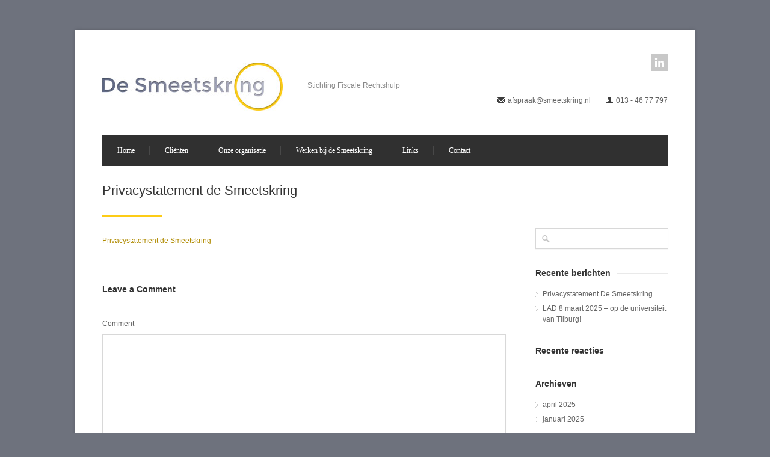

--- FILE ---
content_type: text/html; charset=UTF-8
request_url: https://www.smeetskring.nl/home/privacystatement-de-smeetskring-2/
body_size: 8464
content:
<!DOCTYPE html>
<!--[if IE 7 ]><html class="ie ie7" lang="nl-NL"><![endif]-->
<!--[if IE 8 ]><html class="ie ie8" lang="nl-NL"><![endif]-->
<!--[if (gte IE 9)|!(IE)]><!--><html lang="nl-NL"><!--<![endif]-->
<head>
<!-- Basic Page Needs
	================================================== -->

	<meta charset ="UTF-8" />
	<title>  Privacystatement de Smeetskring</title>

	<link rel="alternate" type="application/rss+xml" title="De Smeetskring RSS Feed" href="https://www.smeetskring.nl/feed/" />
	<link rel="profile" href="https://gmpg.org/xfn/11" />
	<link rel="pingback" href="https://www.smeetskring.nl/xmlrpc.php" />
	<link rel="shortcut icon" type="image/x-icon" href="https://www.smeetskring.nl/wp-content/uploads/2015/03/De-Smeetskring_favicon_Dolf_Robertus.png" />
<!-- Mobile Specific
================================================== -->
	<meta name="viewport" content="width=device-width, initial-scale=1, maximum-scale=1">

<!-- CSS
	================================================== -->
	<link rel="stylesheet" media="screen, print" href="https://www.smeetskring.nl/wp-content/themes/Centum/style.css" />
		<link rel="stylesheet" href="https://www.smeetskring.nl/wp-content/themes/Centum/css/lightboxed.css" type="text/css" media="screen" id="layout"/>
<!-- Java Script
	================================================== -->

	<meta name='robots' content='max-image-preview:large' />
	<style>img:is([sizes="auto" i], [sizes^="auto," i]) { contain-intrinsic-size: 3000px 1500px }</style>
	<link rel='dns-prefetch' href='//fonts.googleapis.com' />
<link rel="alternate" type="application/rss+xml" title="De Smeetskring &raquo; feed" href="https://www.smeetskring.nl/feed/" />
<link rel="alternate" type="application/rss+xml" title="De Smeetskring &raquo; reacties feed" href="https://www.smeetskring.nl/comments/feed/" />
<link rel="alternate" type="application/rss+xml" title="De Smeetskring &raquo; Privacystatement de Smeetskring reacties feed" href="https://www.smeetskring.nl/home/privacystatement-de-smeetskring-2/feed/" />
<script type="text/javascript">
/* <![CDATA[ */
window._wpemojiSettings = {"baseUrl":"https:\/\/s.w.org\/images\/core\/emoji\/16.0.1\/72x72\/","ext":".png","svgUrl":"https:\/\/s.w.org\/images\/core\/emoji\/16.0.1\/svg\/","svgExt":".svg","source":{"concatemoji":"https:\/\/www.smeetskring.nl\/wp-includes\/js\/wp-emoji-release.min.js?ver=0b5a365ac569775835d5ee1a2ded5fa9"}};
/*! This file is auto-generated */
!function(s,n){var o,i,e;function c(e){try{var t={supportTests:e,timestamp:(new Date).valueOf()};sessionStorage.setItem(o,JSON.stringify(t))}catch(e){}}function p(e,t,n){e.clearRect(0,0,e.canvas.width,e.canvas.height),e.fillText(t,0,0);var t=new Uint32Array(e.getImageData(0,0,e.canvas.width,e.canvas.height).data),a=(e.clearRect(0,0,e.canvas.width,e.canvas.height),e.fillText(n,0,0),new Uint32Array(e.getImageData(0,0,e.canvas.width,e.canvas.height).data));return t.every(function(e,t){return e===a[t]})}function u(e,t){e.clearRect(0,0,e.canvas.width,e.canvas.height),e.fillText(t,0,0);for(var n=e.getImageData(16,16,1,1),a=0;a<n.data.length;a++)if(0!==n.data[a])return!1;return!0}function f(e,t,n,a){switch(t){case"flag":return n(e,"\ud83c\udff3\ufe0f\u200d\u26a7\ufe0f","\ud83c\udff3\ufe0f\u200b\u26a7\ufe0f")?!1:!n(e,"\ud83c\udde8\ud83c\uddf6","\ud83c\udde8\u200b\ud83c\uddf6")&&!n(e,"\ud83c\udff4\udb40\udc67\udb40\udc62\udb40\udc65\udb40\udc6e\udb40\udc67\udb40\udc7f","\ud83c\udff4\u200b\udb40\udc67\u200b\udb40\udc62\u200b\udb40\udc65\u200b\udb40\udc6e\u200b\udb40\udc67\u200b\udb40\udc7f");case"emoji":return!a(e,"\ud83e\udedf")}return!1}function g(e,t,n,a){var r="undefined"!=typeof WorkerGlobalScope&&self instanceof WorkerGlobalScope?new OffscreenCanvas(300,150):s.createElement("canvas"),o=r.getContext("2d",{willReadFrequently:!0}),i=(o.textBaseline="top",o.font="600 32px Arial",{});return e.forEach(function(e){i[e]=t(o,e,n,a)}),i}function t(e){var t=s.createElement("script");t.src=e,t.defer=!0,s.head.appendChild(t)}"undefined"!=typeof Promise&&(o="wpEmojiSettingsSupports",i=["flag","emoji"],n.supports={everything:!0,everythingExceptFlag:!0},e=new Promise(function(e){s.addEventListener("DOMContentLoaded",e,{once:!0})}),new Promise(function(t){var n=function(){try{var e=JSON.parse(sessionStorage.getItem(o));if("object"==typeof e&&"number"==typeof e.timestamp&&(new Date).valueOf()<e.timestamp+604800&&"object"==typeof e.supportTests)return e.supportTests}catch(e){}return null}();if(!n){if("undefined"!=typeof Worker&&"undefined"!=typeof OffscreenCanvas&&"undefined"!=typeof URL&&URL.createObjectURL&&"undefined"!=typeof Blob)try{var e="postMessage("+g.toString()+"("+[JSON.stringify(i),f.toString(),p.toString(),u.toString()].join(",")+"));",a=new Blob([e],{type:"text/javascript"}),r=new Worker(URL.createObjectURL(a),{name:"wpTestEmojiSupports"});return void(r.onmessage=function(e){c(n=e.data),r.terminate(),t(n)})}catch(e){}c(n=g(i,f,p,u))}t(n)}).then(function(e){for(var t in e)n.supports[t]=e[t],n.supports.everything=n.supports.everything&&n.supports[t],"flag"!==t&&(n.supports.everythingExceptFlag=n.supports.everythingExceptFlag&&n.supports[t]);n.supports.everythingExceptFlag=n.supports.everythingExceptFlag&&!n.supports.flag,n.DOMReady=!1,n.readyCallback=function(){n.DOMReady=!0}}).then(function(){return e}).then(function(){var e;n.supports.everything||(n.readyCallback(),(e=n.source||{}).concatemoji?t(e.concatemoji):e.wpemoji&&e.twemoji&&(t(e.twemoji),t(e.wpemoji)))}))}((window,document),window._wpemojiSettings);
/* ]]> */
</script>
<style id='wp-emoji-styles-inline-css' type='text/css'>

	img.wp-smiley, img.emoji {
		display: inline !important;
		border: none !important;
		box-shadow: none !important;
		height: 1em !important;
		width: 1em !important;
		margin: 0 0.07em !important;
		vertical-align: -0.1em !important;
		background: none !important;
		padding: 0 !important;
	}
</style>
<link rel='stylesheet' id='wp-block-library-css' href='https://www.smeetskring.nl/wp-includes/css/dist/block-library/style.min.css?ver=0b5a365ac569775835d5ee1a2ded5fa9' type='text/css' media='all' />
<style id='classic-theme-styles-inline-css' type='text/css'>
/*! This file is auto-generated */
.wp-block-button__link{color:#fff;background-color:#32373c;border-radius:9999px;box-shadow:none;text-decoration:none;padding:calc(.667em + 2px) calc(1.333em + 2px);font-size:1.125em}.wp-block-file__button{background:#32373c;color:#fff;text-decoration:none}
</style>
<style id='global-styles-inline-css' type='text/css'>
:root{--wp--preset--aspect-ratio--square: 1;--wp--preset--aspect-ratio--4-3: 4/3;--wp--preset--aspect-ratio--3-4: 3/4;--wp--preset--aspect-ratio--3-2: 3/2;--wp--preset--aspect-ratio--2-3: 2/3;--wp--preset--aspect-ratio--16-9: 16/9;--wp--preset--aspect-ratio--9-16: 9/16;--wp--preset--color--black: #000000;--wp--preset--color--cyan-bluish-gray: #abb8c3;--wp--preset--color--white: #ffffff;--wp--preset--color--pale-pink: #f78da7;--wp--preset--color--vivid-red: #cf2e2e;--wp--preset--color--luminous-vivid-orange: #ff6900;--wp--preset--color--luminous-vivid-amber: #fcb900;--wp--preset--color--light-green-cyan: #7bdcb5;--wp--preset--color--vivid-green-cyan: #00d084;--wp--preset--color--pale-cyan-blue: #8ed1fc;--wp--preset--color--vivid-cyan-blue: #0693e3;--wp--preset--color--vivid-purple: #9b51e0;--wp--preset--gradient--vivid-cyan-blue-to-vivid-purple: linear-gradient(135deg,rgba(6,147,227,1) 0%,rgb(155,81,224) 100%);--wp--preset--gradient--light-green-cyan-to-vivid-green-cyan: linear-gradient(135deg,rgb(122,220,180) 0%,rgb(0,208,130) 100%);--wp--preset--gradient--luminous-vivid-amber-to-luminous-vivid-orange: linear-gradient(135deg,rgba(252,185,0,1) 0%,rgba(255,105,0,1) 100%);--wp--preset--gradient--luminous-vivid-orange-to-vivid-red: linear-gradient(135deg,rgba(255,105,0,1) 0%,rgb(207,46,46) 100%);--wp--preset--gradient--very-light-gray-to-cyan-bluish-gray: linear-gradient(135deg,rgb(238,238,238) 0%,rgb(169,184,195) 100%);--wp--preset--gradient--cool-to-warm-spectrum: linear-gradient(135deg,rgb(74,234,220) 0%,rgb(151,120,209) 20%,rgb(207,42,186) 40%,rgb(238,44,130) 60%,rgb(251,105,98) 80%,rgb(254,248,76) 100%);--wp--preset--gradient--blush-light-purple: linear-gradient(135deg,rgb(255,206,236) 0%,rgb(152,150,240) 100%);--wp--preset--gradient--blush-bordeaux: linear-gradient(135deg,rgb(254,205,165) 0%,rgb(254,45,45) 50%,rgb(107,0,62) 100%);--wp--preset--gradient--luminous-dusk: linear-gradient(135deg,rgb(255,203,112) 0%,rgb(199,81,192) 50%,rgb(65,88,208) 100%);--wp--preset--gradient--pale-ocean: linear-gradient(135deg,rgb(255,245,203) 0%,rgb(182,227,212) 50%,rgb(51,167,181) 100%);--wp--preset--gradient--electric-grass: linear-gradient(135deg,rgb(202,248,128) 0%,rgb(113,206,126) 100%);--wp--preset--gradient--midnight: linear-gradient(135deg,rgb(2,3,129) 0%,rgb(40,116,252) 100%);--wp--preset--font-size--small: 13px;--wp--preset--font-size--medium: 20px;--wp--preset--font-size--large: 36px;--wp--preset--font-size--x-large: 42px;--wp--preset--spacing--20: 0.44rem;--wp--preset--spacing--30: 0.67rem;--wp--preset--spacing--40: 1rem;--wp--preset--spacing--50: 1.5rem;--wp--preset--spacing--60: 2.25rem;--wp--preset--spacing--70: 3.38rem;--wp--preset--spacing--80: 5.06rem;--wp--preset--shadow--natural: 6px 6px 9px rgba(0, 0, 0, 0.2);--wp--preset--shadow--deep: 12px 12px 50px rgba(0, 0, 0, 0.4);--wp--preset--shadow--sharp: 6px 6px 0px rgba(0, 0, 0, 0.2);--wp--preset--shadow--outlined: 6px 6px 0px -3px rgba(255, 255, 255, 1), 6px 6px rgba(0, 0, 0, 1);--wp--preset--shadow--crisp: 6px 6px 0px rgba(0, 0, 0, 1);}:where(.is-layout-flex){gap: 0.5em;}:where(.is-layout-grid){gap: 0.5em;}body .is-layout-flex{display: flex;}.is-layout-flex{flex-wrap: wrap;align-items: center;}.is-layout-flex > :is(*, div){margin: 0;}body .is-layout-grid{display: grid;}.is-layout-grid > :is(*, div){margin: 0;}:where(.wp-block-columns.is-layout-flex){gap: 2em;}:where(.wp-block-columns.is-layout-grid){gap: 2em;}:where(.wp-block-post-template.is-layout-flex){gap: 1.25em;}:where(.wp-block-post-template.is-layout-grid){gap: 1.25em;}.has-black-color{color: var(--wp--preset--color--black) !important;}.has-cyan-bluish-gray-color{color: var(--wp--preset--color--cyan-bluish-gray) !important;}.has-white-color{color: var(--wp--preset--color--white) !important;}.has-pale-pink-color{color: var(--wp--preset--color--pale-pink) !important;}.has-vivid-red-color{color: var(--wp--preset--color--vivid-red) !important;}.has-luminous-vivid-orange-color{color: var(--wp--preset--color--luminous-vivid-orange) !important;}.has-luminous-vivid-amber-color{color: var(--wp--preset--color--luminous-vivid-amber) !important;}.has-light-green-cyan-color{color: var(--wp--preset--color--light-green-cyan) !important;}.has-vivid-green-cyan-color{color: var(--wp--preset--color--vivid-green-cyan) !important;}.has-pale-cyan-blue-color{color: var(--wp--preset--color--pale-cyan-blue) !important;}.has-vivid-cyan-blue-color{color: var(--wp--preset--color--vivid-cyan-blue) !important;}.has-vivid-purple-color{color: var(--wp--preset--color--vivid-purple) !important;}.has-black-background-color{background-color: var(--wp--preset--color--black) !important;}.has-cyan-bluish-gray-background-color{background-color: var(--wp--preset--color--cyan-bluish-gray) !important;}.has-white-background-color{background-color: var(--wp--preset--color--white) !important;}.has-pale-pink-background-color{background-color: var(--wp--preset--color--pale-pink) !important;}.has-vivid-red-background-color{background-color: var(--wp--preset--color--vivid-red) !important;}.has-luminous-vivid-orange-background-color{background-color: var(--wp--preset--color--luminous-vivid-orange) !important;}.has-luminous-vivid-amber-background-color{background-color: var(--wp--preset--color--luminous-vivid-amber) !important;}.has-light-green-cyan-background-color{background-color: var(--wp--preset--color--light-green-cyan) !important;}.has-vivid-green-cyan-background-color{background-color: var(--wp--preset--color--vivid-green-cyan) !important;}.has-pale-cyan-blue-background-color{background-color: var(--wp--preset--color--pale-cyan-blue) !important;}.has-vivid-cyan-blue-background-color{background-color: var(--wp--preset--color--vivid-cyan-blue) !important;}.has-vivid-purple-background-color{background-color: var(--wp--preset--color--vivid-purple) !important;}.has-black-border-color{border-color: var(--wp--preset--color--black) !important;}.has-cyan-bluish-gray-border-color{border-color: var(--wp--preset--color--cyan-bluish-gray) !important;}.has-white-border-color{border-color: var(--wp--preset--color--white) !important;}.has-pale-pink-border-color{border-color: var(--wp--preset--color--pale-pink) !important;}.has-vivid-red-border-color{border-color: var(--wp--preset--color--vivid-red) !important;}.has-luminous-vivid-orange-border-color{border-color: var(--wp--preset--color--luminous-vivid-orange) !important;}.has-luminous-vivid-amber-border-color{border-color: var(--wp--preset--color--luminous-vivid-amber) !important;}.has-light-green-cyan-border-color{border-color: var(--wp--preset--color--light-green-cyan) !important;}.has-vivid-green-cyan-border-color{border-color: var(--wp--preset--color--vivid-green-cyan) !important;}.has-pale-cyan-blue-border-color{border-color: var(--wp--preset--color--pale-cyan-blue) !important;}.has-vivid-cyan-blue-border-color{border-color: var(--wp--preset--color--vivid-cyan-blue) !important;}.has-vivid-purple-border-color{border-color: var(--wp--preset--color--vivid-purple) !important;}.has-vivid-cyan-blue-to-vivid-purple-gradient-background{background: var(--wp--preset--gradient--vivid-cyan-blue-to-vivid-purple) !important;}.has-light-green-cyan-to-vivid-green-cyan-gradient-background{background: var(--wp--preset--gradient--light-green-cyan-to-vivid-green-cyan) !important;}.has-luminous-vivid-amber-to-luminous-vivid-orange-gradient-background{background: var(--wp--preset--gradient--luminous-vivid-amber-to-luminous-vivid-orange) !important;}.has-luminous-vivid-orange-to-vivid-red-gradient-background{background: var(--wp--preset--gradient--luminous-vivid-orange-to-vivid-red) !important;}.has-very-light-gray-to-cyan-bluish-gray-gradient-background{background: var(--wp--preset--gradient--very-light-gray-to-cyan-bluish-gray) !important;}.has-cool-to-warm-spectrum-gradient-background{background: var(--wp--preset--gradient--cool-to-warm-spectrum) !important;}.has-blush-light-purple-gradient-background{background: var(--wp--preset--gradient--blush-light-purple) !important;}.has-blush-bordeaux-gradient-background{background: var(--wp--preset--gradient--blush-bordeaux) !important;}.has-luminous-dusk-gradient-background{background: var(--wp--preset--gradient--luminous-dusk) !important;}.has-pale-ocean-gradient-background{background: var(--wp--preset--gradient--pale-ocean) !important;}.has-electric-grass-gradient-background{background: var(--wp--preset--gradient--electric-grass) !important;}.has-midnight-gradient-background{background: var(--wp--preset--gradient--midnight) !important;}.has-small-font-size{font-size: var(--wp--preset--font-size--small) !important;}.has-medium-font-size{font-size: var(--wp--preset--font-size--medium) !important;}.has-large-font-size{font-size: var(--wp--preset--font-size--large) !important;}.has-x-large-font-size{font-size: var(--wp--preset--font-size--x-large) !important;}
:where(.wp-block-post-template.is-layout-flex){gap: 1.25em;}:where(.wp-block-post-template.is-layout-grid){gap: 1.25em;}
:where(.wp-block-columns.is-layout-flex){gap: 2em;}:where(.wp-block-columns.is-layout-grid){gap: 2em;}
:root :where(.wp-block-pullquote){font-size: 1.5em;line-height: 1.6;}
</style>
<link rel='stylesheet' id='contact-form-7-css' href='https://www.smeetskring.nl/wp-content/plugins/contact-form-7/includes/css/styles.css?ver=6.1.4' type='text/css' media='all' />
<link rel='stylesheet' id='pp-woocommerce-css' href='https://www.smeetskring.nl/wp-content/themes/Centum/css/woocommerce.css?ver=0b5a365ac569775835d5ee1a2ded5fa9' type='text/css' media='all' />
<link rel='stylesheet' id='centum-gfont-css' href='https://fonts.googleapis.com/css?family=Open+Sans:regular,400,300,600,700,&#038;subset=latin' type='text/css' media='all' />
<script type="text/javascript" src="https://www.smeetskring.nl/wp-includes/js/jquery/jquery.min.js?ver=3.7.1" id="jquery-core-js"></script>
<script type="text/javascript" src="https://www.smeetskring.nl/wp-includes/js/jquery/jquery-migrate.min.js?ver=3.4.1" id="jquery-migrate-js"></script>
<link rel="https://api.w.org/" href="https://www.smeetskring.nl/wp-json/" /><link rel="alternate" title="JSON" type="application/json" href="https://www.smeetskring.nl/wp-json/wp/v2/media/537" /><link rel="EditURI" type="application/rsd+xml" title="RSD" href="https://www.smeetskring.nl/xmlrpc.php?rsd" />
<link rel="alternate" title="oEmbed (JSON)" type="application/json+oembed" href="https://www.smeetskring.nl/wp-json/oembed/1.0/embed?url=https%3A%2F%2Fwww.smeetskring.nl%2Fhome%2Fprivacystatement-de-smeetskring-2%2F" />
<link rel="alternate" title="oEmbed (XML)" type="text/xml+oembed" href="https://www.smeetskring.nl/wp-json/oembed/1.0/embed?url=https%3A%2F%2Fwww.smeetskring.nl%2Fhome%2Fprivacystatement-de-smeetskring-2%2F&#038;format=xml" />
 <style type="text/css">

  body { color:#5e5e5e;font-family:helvetica;font-size:12px;font-style:normal; }
  h1, h2, h3, h4, h5, h6  {  }
  h2.logo a,
  h1.logo a { color:#5e5e5e;font-family:helvetica; }
  #navigation ul li a {  color:#ffffff;font-family:verdana;font-size:12px;  }
  #logo {
    margin-top:14px;    margin-bottom:40px;  }

  #tagline {
    margin-top:26px;  }

  #header {
    min-height: 100px;
  }


       #backtotop a:hover,.feature-circle.blue,.prev:hover, .next:hover,.mr-rotato-prev:hover, .mr-rotato-next:hover,.flex-direction-nav a:hover,
      .post .flex-direction-nav a:hover, .project .flex-direction-nav a:hover { background-color: ; }

          h1, h2, h3, h4, h5, h6 {
        color:        }
         a:hover, a:focus { color: ; }

          a, a:visited { color:  ; }

          #navigation ul li a:hover,
      #navigation ul li:hover > a,
      #bolded-line,
      .button.gray:hover,
      .button.light:hover,
      .price_slider_wrapper .ui-slider-horizontal .ui-slider-range,
      .button.color,
      .checkout-button,
      .onsale,
      input[type="submit"] {
        background: #fdcc16;
      }
      .blog-sidebar .widget #twitter-blog li a,
      a, a:hover,
      .testimonials-author,
      .shop-item span.price,
      a.post-entry {
        color: #fdcc16      }

      #navigation > div > ul > li.current-menu-item > a,
      .pricing-table .color-3 h3, .color-3 .sign-up,
      .flex-direction-nav .flex-prev:hover,
      .flex-direction-nav .flex-next:hover,
      .slider .tp-leftarrow:hover,
      .slider .tp-rightarrow:hover,
      #scroll-top-top a,
      .quantity .plus:hover,#content .quantity .plus:hover,.quantity .minus:hover,#content .quantity .minus:hover,
      .post-icon {
        background-color:#fdcc16;
      }

      .mr-rotato-prev:hover,
      .mr-rotato-next:hover,
      li.current,
      .tagcloud a:hover {
        background-color: #fdcc16;
        border-color: #fdcc16;
      }

      #filters a:hover,
      .selected,
      .wp-pagenavi .current,
      .pagination .current,
      #portfolio-navi a:hover {
        background-color: #fdcc16 !important;
        border: 1px solid #fdcc16 !important;
      }
      .pricing-table .color-3 h4 {
        background-color:#fdcc16;
        opacity:0.8
      }

              .image-overlay-link, .image-overlay-zoom {
        background-color: rgba(253,204,22,0.7);
       }

 


 
      .wpcf7 input.wpcf7-text { width: 80%; }
.wpcf7 textarea.wpcf7-textarea { width: 80%; } 

a:link {
    color: #b08b00;
}
a:hover {
    color: #fdcc16;
}
      </style>
      <style type="text/css">.recentcomments a{display:inline !important;padding:0 !important;margin:0 !important;}</style><style type="text/css" id="custom-background-css">
body.custom-background { background-color: #6e727d; }
</style>
	

</head>
  <body data-rsssl=1 class="attachment wp-singular attachment-template-default attachmentid-537 attachment-pdf custom-background wp-theme-Centum sb boxed light">
<!-- Wrapper Start -->
<div id="wrapper">


<!-- Header
================================================== -->

<!-- 960 Container -->
<div class="container ie-dropdown-fix">

<!-- Header -->
	<div id="header">
				<!-- Logo -->
		<div class="ten  columns">
			<div id="logo">
														<a href="https://www.smeetskring.nl/" title="De Smeetskring" rel="home">
						<img src="https://www.smeetskring.nl/wp-content/uploads/2015/03/De-Smeetskring_logo_Dolf_Robertus.jpg" alt="De Smeetskring"/>
					</a>
					
								<div id="tagline">Stichting Fiscale Rechtshulp</div>				<div class="clear"></div>
			</div>
		</div>
				<!-- Social / Contact -->
		<div class="six  columns">

			<ul class="social-icons"><li class="linkedin"><a target="_blank" title="Linkedin" href="https://www.linkedin.com/company/2955505?trk=tyah&trkInfo=idx%3A2-1-6%2CtarId%3A1425727391493%2Ctas%3Ade+smee">linkedin</a></li></ul>

			<div class="clear"></div>
						<!-- Contact Details -->
			<div id="contact-details">
				<ul>
					<li><i class="mini-ico-envelope"></i><a href="mailto:afspraak@smeetskring.nl">afspraak@smeetskring.nl</a></li>					<li><i class="mini-ico-user"></i>013 - 46 77 797</li>				</ul>
			</div>
								</div>
		
	</div>
	<!-- Header / End -->

<!-- Navigation -->
	<div class="sixteen columns">

		<div id="navigation">
			<div id="mainmenu-cont" class="menu-menu-1-container"><ul id="menu-menu-1" class="dropmenu main-menu"><li id="menu-item-608" class="menu-item menu-item-type-custom menu-item-object-custom menu-item-home menu-item-608"><a href="https://www.smeetskring.nl/">Home</a></li><li id="menu-item-126" class="menu-item menu-item-type-custom menu-item-object-custom menu-item-home menu-item-has-children menu-item-126"><a href="https://www.smeetskring.nl/">Cliënten</a><ul class="sub-menu">	<li id="menu-item-122" class="menu-item menu-item-type-post_type menu-item-object-page menu-item-122"><a href="https://www.smeetskring.nl/informatie-voor-clienten/">Informatie voor cliënten</a></li>	<li id="menu-item-124" class="menu-item menu-item-type-post_type menu-item-object-page menu-item-124"><a href="https://www.smeetskring.nl/uw-aanslag/">Veelgestelde vragen</a></li></ul></li><li id="menu-item-184" class="menu-item menu-item-type-custom menu-item-object-custom menu-item-has-children menu-item-184"><a href="#">Onze organisatie</a><ul class="sub-menu">	<li id="menu-item-134" class="menu-item menu-item-type-post_type menu-item-object-page menu-item-134"><a href="https://www.smeetskring.nl/bestuur/">Bestuur 2024-2025</a></li>	<li id="menu-item-136" class="menu-item menu-item-type-post_type menu-item-object-page menu-item-136"><a href="https://www.smeetskring.nl/anbi/">ANBI</a></li>	<li id="menu-item-135" class="menu-item menu-item-type-post_type menu-item-object-page menu-item-135"><a href="https://www.smeetskring.nl/landelijkeaangiftedag/">Landelijke Aangifte Dag (LAD)</a></li>	<li id="menu-item-255" class="menu-item menu-item-type-post_type menu-item-object-page menu-item-255"><a href="https://www.smeetskring.nl/jaarverslagen-2/">Jaarverslagen</a></li>	<li id="menu-item-747" class="menu-item menu-item-type-post_type menu-item-object-page menu-item-747"><a href="https://www.smeetskring.nl/privacystatement_de_smeetskring/">Privacystatement De Smeetskring</a></li></ul></li><li id="menu-item-143" class="menu-item menu-item-type-custom menu-item-object-custom menu-item-has-children menu-item-143"><a href="#">Werken bij de Smeetskring</a><ul class="sub-menu">	<li id="menu-item-142" class="menu-item menu-item-type-post_type menu-item-object-page menu-item-142"><a href="https://www.smeetskring.nl/?page_id=140">Aanmelden</a></li></ul></li><li id="menu-item-149" class="menu-item menu-item-type-post_type menu-item-object-page menu-item-149"><a href="https://www.smeetskring.nl/links/">Links</a></li><li id="menu-item-148" class="menu-item menu-item-type-post_type menu-item-object-page menu-item-148"><a href="https://www.smeetskring.nl/contact/">Contact</a></li></ul></div>			<select class="selectnav"><option value="/">Select Page</option><option value="https://www.smeetskring.nl/" class="menu-item menu-item-type-custom menu-item-object-custom menu-item-home menu-item-608">Home</option><option value="https://www.smeetskring.nl/" class="menu-item menu-item-type-custom menu-item-object-custom menu-item-home menu-item-has-children menu-item-126">Cliënten</option><option value="https://www.smeetskring.nl/informatie-voor-clienten/" class="menu-item menu-item-type-post_type menu-item-object-page menu-item-122">&#151; Informatie voor cliënten</option><option value="https://www.smeetskring.nl/uw-aanslag/" class="menu-item menu-item-type-post_type menu-item-object-page menu-item-124">&#151; Veelgestelde vragen</option><option value="#" class="menu-item menu-item-type-custom menu-item-object-custom menu-item-has-children menu-item-184">Onze organisatie</option><option value="https://www.smeetskring.nl/bestuur/" class="menu-item menu-item-type-post_type menu-item-object-page menu-item-134">&#151; Bestuur 2024-2025</option><option value="https://www.smeetskring.nl/anbi/" class="menu-item menu-item-type-post_type menu-item-object-page menu-item-136">&#151; ANBI</option><option value="https://www.smeetskring.nl/landelijkeaangiftedag/" class="menu-item menu-item-type-post_type menu-item-object-page menu-item-135">&#151; Landelijke Aangifte Dag (LAD)</option><option value="https://www.smeetskring.nl/jaarverslagen-2/" class="menu-item menu-item-type-post_type menu-item-object-page menu-item-255">&#151; Jaarverslagen</option><option value="https://www.smeetskring.nl/privacystatement_de_smeetskring/" class="menu-item menu-item-type-post_type menu-item-object-page menu-item-747">&#151; Privacystatement De Smeetskring</option><option value="#" class="menu-item menu-item-type-custom menu-item-object-custom menu-item-has-children menu-item-143">Werken bij de Smeetskring</option><option value="https://www.smeetskring.nl/?page_id=140" class="menu-item menu-item-type-post_type menu-item-object-page menu-item-142">&#151; Aanmelden</option><option value="https://www.smeetskring.nl/links/" class="menu-item menu-item-type-post_type menu-item-object-page menu-item-149">Links</option><option value="https://www.smeetskring.nl/contact/" class="menu-item menu-item-type-post_type menu-item-object-page menu-item-148">Contact</option></select>
			<!-- Search Form -->
				</div>
		<div class="clear"></div>

	</div>
	<!-- Navigation / End -->
</div>
<!-- 960 Container / End -->
<!--  Page Title -->

	<!-- 960 Container Start -->
	<div class="container">
		<div class="sixteen columns">
			<div id="page-title">
								<h1 >
					Privacystatement de Smeetskring									</h1>

								<div id="bolded-line"></div>
			</div>
		</div>
	</div>
	<!-- 960 Container End -->

<!-- Page Title End -->

<!-- 960 Container -->
<div class="container">
	<!-- Blog Posts
	================================================== -->
	<div class="twelve columns tooltips ">

				<!-- Post -->
		<div class="post post-537 attachment type-attachment status-inherit hentry" id="post-537" >
			<p class="attachment"><a href='https://www.smeetskring.nl/wp-content/uploads/2015/03/Privacystatement-de-Smeetskring.pdf'>Privacystatement de Smeetskring</a></p>
		</div>
		<!-- Post -->
		<div class="comments-sec">
    
        
</div>


<!-- Add Comment -->
<div class="comments-sec">
    	<div id="respond" class="comment-respond">
		<h3 id="reply-title" class="comment-reply-title">Leave a Comment <small><a rel="nofollow" id="cancel-comment-reply-link" href="/home/privacystatement-de-smeetskring-2/#respond" style="display:none;">Cancel reply</a></small></h3><form action="https://www.smeetskring.nl/wp-comments-post.php" method="post" id="commentform" class="comment-form"><fieldset><div><label for="comment">Comment</label><textarea id="comment" name="comment" cols="45" rows="8" aria-required="true"></textarea></div></fieldset><div><label for="author">Name<span class="required">*</span></label> <input id="author" name="author"  type="text" value="" size="30" aria-required='true' /></div>
<div><label for="url">Email<span class="required">*</span></label> <input id="email" name="email" type="email" value="" size="30" aria-required='true' /></div>
<div><label for="email">Url<span class="required">*</span></label> <input id="url" name="url" type="text"   value="" size="30" aria-required='true' /></div>
<p class="form-submit"><input name="submit" type="submit" id="submit" class="submit" value="Comment" /> <input type='hidden' name='comment_post_ID' value='537' id='comment_post_ID' />
<input type='hidden' name='comment_parent' id='comment_parent' value='0' />
</p></form>	</div><!-- #respond -->
	</div>	</div> <!-- eof eleven column -->

<div class="four columns">
	<div class="blog-sidebar">
		
		<div id="search-2" class="widget  widget_search"><div class="search">
	<form method="get" id="searchform" action="https://www.smeetskring.nl/">
		<input name="s" id="s" placeholder=""  type="text" class="text"/>
	</form>
</div></div>
		<div id="recent-posts-2" class="widget  widget_recent_entries">
		<div class="headline no-margin"><h4>Recente berichten</h4></div>
		<ul>
											<li>
					<a href="https://www.smeetskring.nl/privacystatement-de-smeetskring-2/">Privacystatement De Smeetskring</a>
									</li>
											<li>
					<a href="https://www.smeetskring.nl/lad-8-maart-2025-op-de-universiteit-van-tilburg/">LAD 8 maart 2025 &#8211; op de universiteit van Tilburg!</a>
									</li>
					</ul>

		</div><div id="recent-comments-2" class="widget  widget_recent_comments"><div class="headline no-margin"><h4>Recente reacties</h4></div><ul id="recentcomments"></ul></div><div id="archives-2" class="widget  widget_archive"><div class="headline no-margin"><h4>Archieven</h4></div>
			<ul>
					<li><a href='https://www.smeetskring.nl/2025/04/'>april 2025</a></li>
	<li><a href='https://www.smeetskring.nl/2025/01/'>januari 2025</a></li>
			</ul>

			</div><div id="categories-2" class="widget  widget_categories"><div class="headline no-margin"><h4>Categorieën</h4></div>
			<ul>
					<li class="cat-item cat-item-1"><a href="https://www.smeetskring.nl/category/uncategorized/">Uncategorized</a>
</li>
			</ul>

			</div><div id="meta-2" class="widget  widget_meta"><div class="headline no-margin"><h4>Meta</h4></div>
		<ul>
						<li><a href="https://www.smeetskring.nl/wp-login.php">Login</a></li>
			<li><a href="https://www.smeetskring.nl/feed/">Berichten feed</a></li>
			<li><a href="https://www.smeetskring.nl/comments/feed/">Reacties feed</a></li>

			<li><a href="https://wordpress.org/">WordPress.org</a></li>
		</ul>

		</div>		</div>
	</div>

</div>
</div>
<!-- Wrapper / End -->


<!-- Footer Start -->
<div id="footer">

	<!-- 960 Container -->
	<div class="container">

		<div class="four columns">
			 		</div>

		<div class="four columns">
					</div>


		<div class="four columns">
					</div>

		<div class="four columns">
					</div>

		<div class="sixteen columns">
			<div id="footer-bottom">
				© Copyright 2016 S.F.R.  De Smeetskring				<div id="scroll-top-top"><a href="#"></a></div>
			</div>
		</div>

	</div>
	<!-- 960 Container End -->

</div>
<!-- Footer End -->


<script type="speculationrules">
{"prefetch":[{"source":"document","where":{"and":[{"href_matches":"\/*"},{"not":{"href_matches":["\/wp-*.php","\/wp-admin\/*","\/wp-content\/uploads\/*","\/wp-content\/*","\/wp-content\/plugins\/*","\/wp-content\/themes\/Centum\/*","\/*\\?(.+)"]}},{"not":{"selector_matches":"a[rel~=\"nofollow\"]"}},{"not":{"selector_matches":".no-prefetch, .no-prefetch a"}}]},"eagerness":"conservative"}]}
</script>
<script type="text/javascript" src="https://www.smeetskring.nl/wp-includes/js/comment-reply.min.js?ver=0b5a365ac569775835d5ee1a2ded5fa9" id="comment-reply-js" async="async" data-wp-strategy="async"></script>
<script type="text/javascript" src="https://www.smeetskring.nl/wp-includes/js/dist/hooks.min.js?ver=4d63a3d491d11ffd8ac6" id="wp-hooks-js"></script>
<script type="text/javascript" src="https://www.smeetskring.nl/wp-includes/js/dist/i18n.min.js?ver=5e580eb46a90c2b997e6" id="wp-i18n-js"></script>
<script type="text/javascript" id="wp-i18n-js-after">
/* <![CDATA[ */
wp.i18n.setLocaleData( { 'text direction\u0004ltr': [ 'ltr' ] } );
/* ]]> */
</script>
<script type="text/javascript" src="https://www.smeetskring.nl/wp-content/plugins/contact-form-7/includes/swv/js/index.js?ver=6.1.4" id="swv-js"></script>
<script type="text/javascript" id="contact-form-7-js-translations">
/* <![CDATA[ */
( function( domain, translations ) {
	var localeData = translations.locale_data[ domain ] || translations.locale_data.messages;
	localeData[""].domain = domain;
	wp.i18n.setLocaleData( localeData, domain );
} )( "contact-form-7", {"translation-revision-date":"2025-11-30 09:13:36+0000","generator":"GlotPress\/4.0.3","domain":"messages","locale_data":{"messages":{"":{"domain":"messages","plural-forms":"nplurals=2; plural=n != 1;","lang":"nl"},"This contact form is placed in the wrong place.":["Dit contactformulier staat op de verkeerde plek."],"Error:":["Fout:"]}},"comment":{"reference":"includes\/js\/index.js"}} );
/* ]]> */
</script>
<script type="text/javascript" id="contact-form-7-js-before">
/* <![CDATA[ */
var wpcf7 = {
    "api": {
        "root": "https:\/\/www.smeetskring.nl\/wp-json\/",
        "namespace": "contact-form-7\/v1"
    }
};
/* ]]> */
</script>
<script type="text/javascript" src="https://www.smeetskring.nl/wp-content/plugins/contact-form-7/includes/js/index.js?ver=6.1.4" id="contact-form-7-js"></script>
<script type="text/javascript" src="https://www.smeetskring.nl/wp-content/themes/Centum/js/jquery.flexslider-min.js?ver=0b5a365ac569775835d5ee1a2ded5fa9" id="flexslider-js"></script>
<script type="text/javascript" src="https://www.smeetskring.nl/wp-content/themes/Centum/js/twitter.js?ver=0b5a365ac569775835d5ee1a2ded5fa9" id="twitter-js"></script>
<script type="text/javascript" src="https://www.smeetskring.nl/wp-content/themes/Centum/js/tooltip.js?ver=0b5a365ac569775835d5ee1a2ded5fa9" id="tooltip-js"></script>
<script type="text/javascript" src="https://www.smeetskring.nl/wp-content/themes/Centum/js/effects.js?ver=0b5a365ac569775835d5ee1a2ded5fa9" id="effects-js"></script>
<script type="text/javascript" src="https://www.smeetskring.nl/wp-content/themes/Centum/js/fancybox.js?ver=0b5a365ac569775835d5ee1a2ded5fa9" id="fancybox-js"></script>
<script type="text/javascript" src="https://www.smeetskring.nl/wp-content/themes/Centum/js/carousel.js?ver=0b5a365ac569775835d5ee1a2ded5fa9" id="carousel-js"></script>
<script type="text/javascript" src="https://www.smeetskring.nl/wp-content/themes/Centum/js/jquery.isotope.min.js?ver=0b5a365ac569775835d5ee1a2ded5fa9" id="isotope-js"></script>
<script type="text/javascript" src="https://www.smeetskring.nl/wp-content/themes/Centum/js/custom.js?ver=0b5a365ac569775835d5ee1a2ded5fa9" id="custom-js"></script>

</body>
</html>

--- FILE ---
content_type: text/css
request_url: https://www.smeetskring.nl/wp-content/themes/Centum/css/woocommerce.css?ver=0b5a365ac569775835d5ee1a2ded5fa9
body_size: 6885
content:
.clear {
    clear:both
}
.nobr {
    white-space:nowrap
}
.product-category .shop-item .item-description h5 {
    border-bottom: 1px solid #e9e9e9;
    padding: 12px 0 8px 0
}
.product-category mark {
    background: #fff;
    float: right;
    font-weight: normal;
}
.woocommerce_message,.woocommerce_error,.woocommerce_info {
    padding:.55em 1em .55em 3em;
    margin:0 0 2em;
    position:relative;
    -webkit-border-radius:2px;
    -moz-border-radius:2px;
    border-radius:2px;
    background:#f7f6f7;
    background:-webkit-gradient(linear,left top,left bottom,from(#f7f6f7),to(#f0eef0));
    background:-webkit-linear-gradient(#f7f6f7,#f0eef0);
    background:-moz-linear-gradient(center top,#f7f6f7 0,#f0eef0 100%);
    background:-moz-gradient(center top,#f7f6f7 0,#f0eef0 100%);
    color:#5e5e5e;
    box-shadow:0 1px 2px 0 rgba(0,0,0,0.25);
    -webkit-box-shadow:0 1px 2px 0 rgba(0,0,0,0.25);
    -moz-box-shadow:0 1px 2px 0 rgba(0,0,0,0.25);
    text-shadow:0 0px 0 #fff;
    list-style:none outside;
    width:auto
}
.woocommerce_message:after,.woocommerce_error:after,.woocommerce_info:after {
    content:"";
    display:block;
    clear:both
}
.woocommerce_message:before,.woocommerce_error:before,.woocommerce_info:before {
    content:"";
    height:16px;
    width:16px;
    display:block;
    position:absolute;
    top:.8em;
    left:1em;
    background-color:white;
    -webkit-border-radius:1em;
    -moz-border-radius:1em;
    border-radius:1em
}
.woocommerce_message .button,.woocommerce_error .button,.woocommerce_info .button {
    float:right
}
.woocommerce_message li,.woocommerce_error li,.woocommerce_info li {
    list-style:none outside
}
.woocommerce_message:before {
    background:url(data:image/png;
        base64,iVBORw0KGgoAAAANSUhEUgAAAAcAAAAGCAYAAAAPDoR2AAAAN0lEQVQIHXWMQQ4AMAjCxv7/ZxZIanbYPIhSUbbXo2Jqf0BsA4mjgU1ioAVpSSrDVbPzFgPt7QH7qwoJ3MDCYgAAAABJRU5ErkJggg==) center no-repeat #8fae1b
}
.woocommerce_info:before {
    background:url(data:image/png;
        base64,iVBORw0KGgoAAAANSUhEUgAAAAIAAAAFCAYAAABvsz2cAAAAG0lEQVQIHWP8DwQMQMACxIwwBliECcQDATgDAMHrBQqJ6tMZAAAAAElFTkSuQmCC) center no-repeat #18919c
}
.woocommerce_error:before {
    background:url(data:image/png;
        base64,iVBORw0KGgoAAAANSUhEUgAAAAIAAAAFCAYAAABvsz2cAAAAHUlEQVQIHWP8DwQMQMAEIkAAzmABchhBIiAGWA0Ar6MFCigWCYMAAAAASUVORK5CYII=) center no-repeat #b81c23
}
p.demo_store {
    position:fixed;
    top:0;
    left:0;
    right:0;
    margin:0;
    width:100%;
    font-size:1em;
    padding:.5em 0;
    text-align:center;
    background:#ad74a2;
    background:-webkit-gradient(linear,left top,left bottom,from(#ad74a2),to(#96588a));
    background:-webkit-linear-gradient(#ad74a2,#96588a);
    background:-moz-linear-gradient(center top,#ad74a2 0,#96588a 100%);
    background:-moz-gradient(center top,#ad74a2 0,#96588a 100%);
    border:1px solid #96588a;
    color:#fff;
    z-index:999999;
    box-shadow:inset 0 0 0 3px rgba(255,255,255,0.2);
    -webkit-box-shadow:inset 0 0 0 3px rgba(255,255,255,0.2);
    -moz-box-shadow:inset 0 0 0 3px rgba(255,255,255,0.2)
}
small.note {
    display:block;
    color:#777;
    font-size:11px;
    line-height:21px;
    margin-top:10px
}
#breadcrumb {
    margin:0 0 1em;
    padding:0;
    font-size:.92em;
    color:#777
}
#breadcrumb:after {
    content:"";
    display:block;
    clear:both
}
#breadcrumb a {
    color:#777
}
.col2-set {
    width:100%
}
.col2-set:after {
    content:"";
    display:block;
    clear:both
}
.col2-set .col-1 {
    float:left;
    width:48%
}
.col2-set .col-2 {
    float:right;
    width:48%
}
div.product,#content div.product {
    margin-bottom:0;
    position:relative
}
div.product .product_title,#content div.product .product_title {
    clear:none;
    margin-top:0;
    padding:0
}


div.product p.stock,#content div.product p.stock {
    font-size:.92em
}

div.product .out-of-stock,#content div.product .out-of-stock {
    color:red
}
div.product div.images {
  margin: 0 0 20px 0;
  position: relative;
}
div.product div.images img,#content div.product div.images img {
    display:block;
    width:100%;
    height:auto;
    border: 1px solid #e0e0e0;
    -webkit-box-shadow:  0px 2px 0px 0px rgba(0, 0, 0, 0.03);
    box-shadow:  0px 2px 0px 0px rgba(0, 0, 0, 0.03);
    -webkit-transition:all ease-in-out .2s;
    -moz-transition:all ease-in-out .2s;
    -o-transition:all ease-in-out .2s;
    transition:all ease-in-out .2s
}
div.product div.images div.thumbnails,#content div.product div.images div.thumbnails {
    padding-top:1em
}
div.product div.images div.thumbnails:after,#content div.product div.images div.thumbnails:after {
    content:"";
    display:block;
    clear:both
}
div.product div.images div.thumbnails a,#content div.product div.images div.thumbnails a {
    float:left;
    width:30.75%;
    margin-right:3.8%;
    margin-bottom: 3.8%
}
div.product div.images div.thumbnails a.last,#content div.product div.images div.thumbnails a.last {
    margin-right:0
}
div.product div.images div.thumbnails a.first,#content div.product div.images div.thumbnails a.first {
    clear:both
}

#content div.product div.images .thumbnails.jcarousel img{
    width: 80px;
    height: 80px;
}
#content div.product div.images div.thumbnails.jcarousel a {
 width: 80px;
 height: 80px;
 margin-right: 6px;
 clear: none;
}

div.product div.summary,#content div.product div.summary {
    float:right;
    width:48%;
    margin-bottom:2em
}
div.product div.social,#content div.product div.social {
    text-align:right;
    margin:0 0 1em
}
div.product div.social span,#content div.product div.social span {
    margin:0 0 0 2px
}
div.product div.social span span,#content div.product div.social span span {
    margin:0
}
div.product div.social span .stButton .chicklets,#content div.product div.social span .stButton .chicklets {
    padding-left:16px;
    width:0
}
div.product div.social iframe,#content div.product div.social iframe {
    float:left;
    margin-top:3px
}
div.product .woocommerce_tabs,#content div.product .woocommerce_tabs {
    clear:both
}
div.product .woocommerce_tabs ul.tabs,#content div.product .woocommerce_tabs ul.tabs {
    list-style:none;
    padding:0 0 0 1em;
    margin:0 0 1.618em;
    overflow:hidden;
    position:relative
}
div.product .woocommerce_tabs ul.tabs li,#content div.product .woocommerce_tabs ul.tabs li {
    border:1px solid #e0dadf;
    background:#f7f6f7;
    background:-webkit-gradient(linear,left top,left bottom,from(#f7f6f7),to(#e0dadf));
    background:-webkit-linear-gradient(#f7f6f7,#e0dadf);
    background:-moz-linear-gradient(center top,#f7f6f7 0,#e0dadf 100%);
    background:-moz-gradient(center top,#f7f6f7 0,#e0dadf 100%);
    display:inline-block;
    position:relative;
    z-index:0;
    -webkit-border-top-left-radius:4px;
    -webkit-border-top-right-radius:4px;
    -moz-border-radius-topleft:4px;
    -moz-border-radius-topright:4px;
    border-top-left-radius:4px;
    border-top-right-radius:4px;
    box-shadow:0 3px 3px rgba(0,0,0,0.2),inset 0 1px 0 rgba(255,255,255,0.6);
    margin:0 -5px;
    padding:0 1em
}
div.product .woocommerce_tabs ul.tabs li a,#content div.product .woocommerce_tabs ul.tabs li a {
    display:inline-block;
    padding:.5em 0;
    font-weight:bold;
    color:#5e5e5e;
    text-shadow:0 1px 0 rgba(255,255,255,0.8);
    text-decoration:none
}
div.product .woocommerce_tabs ul.tabs li a:hover,#content div.product .woocommerce_tabs ul.tabs li a:hover {
    text-decoration:none;
    color:#777
}
div.product .woocommerce_tabs ul.tabs li.active,#content div.product .woocommerce_tabs ul.tabs li.active {
    background:#fff;
    z-index:2;
    border-bottom-color:#fff
}
div.product .woocommerce_tabs ul.tabs li.active a,#content div.product .woocommerce_tabs ul.tabs li.active a {
    color:inherit;
    text-shadow:inherit
}
div.product .woocommerce_tabs ul.tabs li.active:before,#content div.product .woocommerce_tabs ul.tabs li.active:before {
    box-shadow:2px 2px 0 #fff
}
div.product .woocommerce_tabs ul.tabs li.active:after,#content div.product .woocommerce_tabs ul.tabs li.active:after {
    box-shadow:-2px 2px 0 #fff
}
div.product .woocommerce_tabs ul.tabs li:before,#content div.product .woocommerce_tabs ul.tabs li:before,div.product .woocommerce_tabs ul.tabs li:after,#content div.product .woocommerce_tabs ul.tabs li:after {
    border:1px solid #e0dadf;
    position:absolute;
    bottom:-1px;
    width:5px;
    height:5px;
    content:" "
}
div.product .woocommerce_tabs ul.tabs li:before,#content div.product .woocommerce_tabs ul.tabs li:before {
    left:-6px;
    -webkit-border-bottom-right-radius:4px;
    -mox-border-bottom-right-radius:4px;
    border-bottom-right-radius:4px;
    border-width:0 1px 1px 0;
    box-shadow:2px 2px 0 #e0dadf
}
div.product .woocommerce_tabs ul.tabs li:after,#content div.product .woocommerce_tabs ul.tabs li:after {
    right:-6px;
    -webkit-border-bottom-left-radius:4px;
    -mox-border-bottom-left-radius:4px;
    border-bottom-left-radius:4px;
    border-width:0 0 1px 1px;
    box-shadow:-2px 2px 0 #e0dadf
}
div.product .woocommerce_tabs ul.tabs:before,#content div.product .woocommerce_tabs ul.tabs:before {
    position:absolute;
    content:" ";
    width:100%;
    bottom:0;
    left:0;
    border-bottom:1px solid #e0dadf;
    z-index:1
}
div.product .woocommerce_tabs .panel,#content div.product .woocommerce_tabs .panel {
    margin:0 0 2em;
    padding:0
}
div.product p.cart,#content div.product p.cart {
    float:right
}
div.product form.cart,#content div.product form.cart {
    margin-bottom:10px
}
div.product form.cart:after,#content div.product form.cart:after {
    content:"";
    display:block;
    clear:both
}
.quantity.buttons_added,
div.product form.cart div.quantity,#content div.product form.cart div.quantity {
    /*float:left;*/
    width:90px;
    margin:0 4px 0 0
}
div.product form.cart table,#content div.product form.cart table {
    border-width:0 0 1px 0
}
div.product form.cart table td,#content div.product form.cart table td {
    padding-left:0
}
div.product form.cart table div.quantity,#content div.product form.cart table div.quantity {
    float:none;
    margin:0
}
div.product form.cart table small.stock,#content div.product form.cart table small.stock {
    display:block;
    float:none
}
div.product form.cart .variations,#content div.product form.cart .variations {
    margin-bottom:1em
}
div.product form.cart .variations label,#content div.product form.cart .variations label {
    font-weight:bold
}
div.product form.cart .variations select,#content div.product form.cart .variations select {
    width:100%;
    float:left
}
div.product form.cart .variations td.label,#content div.product form.cart .variations td.label {
    padding-right:1em
}
div.product form.cart .variations td,#content div.product form.cart .variations td {
    vertical-align:top
}
.variation p {
    margin-bottom: 0px;
}
#content div.product form.cart .button {
 vertical-align: middle;
 float: none;
 margin-top: 10px;
 margin-left: -1px;
}
div.product form.cart .button {
    vertical-align: middle;
    margin: -1px
}
div.product form.cart .group_table td.label,#content div.product form.cart .group_table td.label {
    padding-right:1em;
    padding-left:1em
}
div.product form.cart .group_table td,#content div.product form.cart .group_table td {
    vertical-align:top
}
/*span.onsale {
    padding: 0 9px;
    line-height: 19px;
    font-size: 11px;
    font-weight: 500;
    position: absolute;
    text-align: center;
    text-transform: uppercase;
    top: 23px;
    left: 13px;
    z-index: 999;
    margin: 0;
    -webkit-border-radius: 3px;
    -moz-border-radius: 3px;
    border-radius: 3px;
    color: #fff;
    box-shadow: inset 0px -1px 0px 0px rgba(0,0,0, 0.15);
    }*/



    span.onsale {
        min-height:auto;
        max-height: auto;
        min-width: auto;
        padding: 0 9px;
        line-height: 19px;
        font-size: 11px;
        font-weight: 500;
        position: absolute;
        text-align: center;
        text-transform: uppercase;
        top: 23px;
        left: 13px;
        z-index: 999;
        margin: 0;
        color: #fff;
        box-shadow: inset 0px -1px 0px 0px rgba(0,0,0, 0.15);
    }
 /*   .product span.onsale {
        top:5px;
        left: 5px
    }*/
    .products ul,ul.products {
        margin:0 0 14px;
        padding:0;
        list-style:none outside;
        clear:both
    }
    .products ul:after,ul.products:after {
        content:"";
        display:block;
        clear:both
    }
    .products ul li,ul.products li {
        list-style:none outside;
        position: relative;
    }
    .related:after,.upsells.products:after {
        content:"";
        display:block;
        clear:both
    }
    .related ul.products,.upsells.products ul.products,.related ul,.upsells.products ul {
        float:none
    }
    .related ul.products li.product,.upsells.products ul.products li.product,.related ul li.product,.upsells.products ul li.product {
        width:48%
    }
    .related ul.products li.product img,.upsells.products ul.products li.product img,.related ul li.product img,.upsells.products ul li.product img {
        width:100%;
        height:auto
    }
    /* ul.products li.product {
        float:left;
        margin:0 3.8% 2.992em 0;
        padding:0;
        position:relative;
        width:22.05%;
        margin-left:0
    }
    ul.products li.product .onsale {
        top:0;
        right:0;
        left:auto;
        margin:-6px -6px 0 0
    }
    ul.products li.product h3 {
        padding:.5em 0;
        margin:0;
        font-size:1em
    }
    ul.products li.product a {
        text-decoration:none
    }
    ul.products li.product a img {
        width:100%;
        height:auto;
        display:block;
        margin:0 0 8px;
        box-shadow:0 1px 2px 0 rgba(0,0,0,0.3);
        -webkit-box-shadow:0 1px 2px 0 rgba(0,0,0,0.3);
        -moz-box-shadow:0 1px 2px 0 rgba(0,0,0,0.3);
        -webkit-transition:all ease-in-out .2s;
        -moz-transition:all ease-in-out .2s;
        -o-transition:all ease-in-out .2s;
        transition:all ease-in-out .2s
    }
    ul.products li.product a:hover img {
        box-shadow:0 1px 3px 0 rgba(0,0,0,0.4);
        -webkit-box-shadow:0 1px 3px 0 rgba(0,0,0,0.4);
        -moz-box-shadow:0 1px 3px 0 rgba(0,0,0,0.4)
    }
    ul.products li.product strong {
        display:block
    }
    ul.products li.product .price {
        color:#85ad74;
        display:block;
        font-weight:normal;
        margin-bottom:.5em
    }
    ul.products li.product .price del {
        font-size:.67em;
        color:rgba(145,145,145,0.5);
        margin:-2px 0 0 0
    }
    ul.products li.product .price ins {
        background:0
    }
    ul.products li.product .price .from {
        font-size:.67em;
        margin:-2px 0 0 0;
        text-transform:uppercase;
        color:rgba(145,145,145,0.5)
    }
    ul.products li.first {
        clear:both
    }
    ul.products li.last {
        margin-right:0
    } */
    .woocommerce_ordering {
        margin-bottom:2em
    }

 /*   a.button.loading,button.button.loading,input.button.loading,#respond input#submit.loading,#content input.button.loading {
        color:#777;
        border:1px solid #f7f6f7
        }*/
        a.button.loading:before,button.button.loading:before,input.button.loading:before,#respond input#submit.loading:before,#content input.button.loading:before {
            content:"";
            position:absolute;
            top:0;
            right:0;
            left:0;
            bottom:0;
            background:url(../images/ajax-loader.gif) center no-repeat rgba(255,255,255,0.65)
        }
        a.button.added:before,button.button.added:before,input.button.added:before,#respond input#submit.added:before,#content input.button.added:before {
            content:"";
            position:absolute;
            height:16px;
            width:16px;
            top:.35em;
            right:-26px;
            text-indent:0;
            background:url(../images/success.png) no-repeat
        }

        .cart .button,.cart input.button {
            float:none
        }

        .quantity.buttons_added .minus,
        .quantity.buttons_added .plus {
           float: right;
           color: #fff;
           background: #aaa;

           cursor: pointer;
           margin-left: -1px;
           font-size: 0px;
           border: 0px;
           text-indent: -9999px;
           height: 30px;
           width: 30px;
           line-height: 11px;
           font-weight: bold;
       }
       .quantity.buttons_added .plus {

        background: url(../images/wooplus.png) no-repeat center center #aaa;
    }
    .quantity.buttons_added .minus {
        float: left;

        background: url(../images/woominus.png) no-repeat center center #aaa;
    }
    .shop-item span.price ins {
        background: transparent;
    }
    .input-text.qty.text {
       width: 20px;
       margin:0px 0px 10px 0px;
       padding: 5px 5px 7px 5px;
       text-align: center;
       border: 1px solid #e0e0e0;
       outline: none;
       font-size: 14px;
       color: #888;
       border-right: 0px;
       border-left: 0px;
       background: #fff;


   }


   #reviews #comments .add_review {
    margin: 20px 0px
}
#review_form {
    margin-top: 20px
}
#review_form #respond textarea {
    min-width: inherit;
    max-width: none;
}

.star-rating {
    float:right;
    width:80px;
    height:16px;
    background:url(../images/star.png) repeat-x left 0
}
.widget_recent_reviews .star-rating span,
.widget_top_rated_products .star-rating span,
.star-rating span {
    background:url(../images/star.png) repeat-x left -32px;
    height:0;
    padding-top:16px;
    overflow:hidden;
    float:left
}

.item-description .star-rating{
    float: none;
    margin: 7px auto
}

.hreview-aggregate .star-rating {
    margin:10px 0 0 0
}
#review_form #respond {
    position:static;
    margin:0;
    width:auto;
    padding:0;
    background:transparent none;
    border:0
}
#review_form #respond:after {
    content:"";
    display:block;
    clear:both
}
#review_form #respond p {
    margin:0 0 10px
}
#review_form #respond .form-submit input {
    left:auto
}
#review_form #respond textarea {
    -webkit-box-sizing:border-box;
    -moz-box-sizing:border-box;
    box-sizing:border-box;
    width:100%
}
p.stars:after {
    content:"";
    display:block;
    clear:both
}
p.stars span {
    width:80px;
    height:16px;
    position:relative;
    float:left;
    background:url(../images/star.png) repeat-x left 0
}
p.stars span a {
    float:left;
    position:absolute;
    left:0;
    top:0;
    width:16px;
    height:0;
    padding-top:16px;
    overflow:hidden
}
p.stars span a:hover,p.stars span a:focus {
    background:url(../images/star.png) repeat-x left -16px
}
p.stars span a.active {
    background:url(../images/star.png) repeat-x left -32px
}
p.stars span a.star-1 {
    width:16px;
    z-index:10
}
p.stars span a.star-2 {
    width:32px;
    z-index:9
}
p.stars span a.star-3 {
    width:48px;
    z-index:8
}
p.stars span a.star-4 {
    width:64px;
    z-index:7
}
p.stars span a.star-5 {
    width:80px;
    z-index:6
}
table.shop_attributes {
    border:0;
    border-top:1px dotted rgba(0,0,0,0.1);
    margin-bottom:1.618em;
    width:100%
}
table.shop_attributes th {
    width:150px;
    font-weight:bold;
    padding:8px;
    border-top:0;
    border-bottom:1px dotted rgba(0,0,0,0.1);
    margin:0;
    line-height:1.5em
}
table.shop_attributes td {
    font-style:italic;
    padding:0;
    border-top:0;
    border-bottom:1px dotted rgba(0,0,0,0.1);
    margin:0;
    line-height:1.5em
}
table.shop_attributes td p {
    margin:0;
    padding:8px 0
}
table.shop_attributes .alt td,table.shop_attributes .alt th {
    background:rgba(0,0,0,0.025)
}
table.shop_table {
    border:1px solid rgba(0,0,0,0.1);
    margin:0 -1px 24px 0;
    text-align:left;
    width:100%;
    border-collapse:separate;
    -webkit-border-radius:5px;
    -moz-border-radius:5px;
    border-radius:5px
}
table.shop_table.cart {
    margin-bottom: 20px;
}
table.shop_table th {
    font-weight:bold;
    line-height:18px;
    padding:9px 12px
}
table.shop_table td {
    border-top:1px solid rgba(0,0,0,0.1);
    padding:6px 12px;
    vertical-align:middle
}
table.shop_table td.product-quantity {
    text-align:center
}
table.shop_table tfoot td {
    font-weight:bold
}
table.my_account_orders {
    font-size:.85em
}
table.my_account_orders th,table.my_account_orders td {
    padding:4px 8px;
    vertical-align:top
}
table.my_account_orders .button {
    white-space:nowrap
}
td.product-name dl.variation {
    margin:.25em 0 .5em;
    font-size:.8751em
}
td.product-name dl.variation dt {
    font-weight:bold;
    float:left;
    clear:left;
    margin:0 .25em 0 0;
    padding:0
}
td.product-name dl.variation dd {
    margin:0 0 .25em 0
}
td.product-name p.backorder_notification {
    font-size:.83em
}
td.product-quantity {
    min-width:80px
}
table.cart .product-thumbnail,#content table.cart .product-thumbnail {
    min-width:32px
}
table.cart img,#content table.cart img {
    width:60px;
    height:auto
}
table.cart th,#content table.cart th,table.cart td,#content table.cart td {
    vertical-align:middle
}
table.cart td.product-remove,#content table.cart td.product-remove {
    padding:0px;
    text-align: center;
}
table.cart a.remove,#content table.cart a.remove {
    color:#888;
}
table.cart a.remove:hover,#content table.cart a.remove:hover {
    color:red
}
table.cart td.actions,#content table.cart td.actions {
    text-align:right
}
table.cart td.actions .coupon,#content table.cart td.actions .coupon {
    float:left
}
table.cart td.actions .coupon label,#content table.cart td.actions .coupon label {
    display:none
}
table.cart td.actions .coupon .input-text,#content table.cart td.actions .coupon .input-text {
    border: 1px solid #e0e0e0;
    padding: 6px 9px;
    outline: none;
    font-size: 13px;
    color: #888;
    display: inline;
    margin: 0;
    max-width: 100%;
    width:90px;
    background: #fff;
    -webkit-box-shadow: 0px 2px 0px 0px rgba(0, 0, 0, 0.03);
    box-shadow: 0px 2px 0px 0px rgba(0, 0, 0, 0.03);
    border-radius: 2px;
}
table.cart td.actions .button.alt,#content table.cart td.actions .button.alt {
    float:right;
    margin-left:.25em
}
table.cart input,#content table.cart input {
    margin:0;
    vertical-align:middle;

}
ul.cart_list,ul.product_list_widget {
    list-style:none outside;
    padding:0;
    margin:0
}
ul.cart_list li,ul.product_list_widget li {
    padding:4px 0;
    margin:0;
    list-style:none;
    background: none
}
ul.cart_list li:after,ul.product_list_widget li:after {
    content:"";
    display:block;
    clear:both
}
ul.cart_list li a,ul.product_list_widget li a {
    display:block;
    padding-left: 0px;
    background: none
}
ul.cart_list li img, ul.product_list_widget li img {
    float: left;
    margin-right: 15px;
    width: 52px;
    height:auto;
}
ul.cart_list li dl,ul.product_list_widget li dl {
    margin:0;
    font-size:.8751em;
    padding-left:1em;

}
ul.cart_list li dl dt,ul.product_list_widget li dl dt {
    float:left;
    clear:none;
    margin-right:.25em;
    width: 60px;
}
ul.cart_list li dl dd,ul.product_list_widget li dl dd {
    margin: 0px;
    padding: 0px
}
ul.cart_list li .star-rating,ul.product_list_widget li .star-rating {
    float:none
}
.widget_shopping_cart .total {
    padding: 6px 0px 0px;
    margin-bottom: 8px;
    margin-top: 10px;
}
.widget_shopping_cart p.buttons {
    margin-bottom: 0px
}
.widget_shopping_cart .total strong {
    min-width:40px;
    display:inline-block
}
.widget_shopping_cart .buttons:after {
    content:"";
    display:block;
    clear:both
}
.cart-collaterals {
    width:100%
}
.cart-collaterals:after {
    content:"";
    display:block;
    clear:both
}
.cart-collaterals .related {
    width:30.75%;
    float:left
}
.cart-collaterals .cross-sells {
    width:48%;
    float:left
}
.cart-collaterals .cross-sells ul.products {
    float:none
}
.cart-collaterals .cross-sells ul.products li {
    width:45%
}
.shipping_calculator {
    margin:20px 0px;
}
/*.cart-collaterals .shipping_calculator {
    width:48%;
    text-align:right;
    margin:20px 0 0 0;
    clear:right;
    float:right
}
.cart-collaterals .shipping_calculator:after {
    content:"";
    display:block;
    clear:both
}
.shipping-calculator-form {
    margin-top: 15px
}*/
.cart-collaterals .shipping_calculator .col2-set .col-1,.cart-collaterals .shipping_calculator .col2-set .col-2 {
    width:47%
}
.cart-collaterals .cart_totals {
    float:right;
    width:48%;
    text-align:right
}
.cart-collaterals .cart_totals p {
    margin:0
}
.cart-collaterals .cart_totals p small {
    color:#777;
    font-size:.83em
}


.cart-collaterals .cart_totals table td,.cart-collaterals .cart_totals table th {
    padding:6px 3px
}
.cart-collaterals .cart_totals table small {
    display:block;
    color:#777
}
.cart-collaterals .cart_totals table select {
    width:100%
}
.cart-collaterals .cart_totals .discount td {
    color:#85ad74
}
.cart-collaterals .cart_totals tr td,.cart-collaterals .cart_totals tr th {
    padding:6px 6px
}
.cart-collaterals .cart_totals a.button.alt {
    margin-top: 20px;
}
form .form-row {
    padding:3px;
    margin:0 0 6px
}
form .form-row:after {
    content:"";
    display:block;
    clear:both
}
form .form-row label {
    display:block
}
form .form-row label.hidden {
    visibility:hidden
}
form .form-row select {
    width:100%;
    cursor:pointer;
    margin:0;
    padding: 7px
}
form .form-row .required {
    color:red;
    font-weight:bold;
    border:0
}
form .form-row .input-checkbox {
    display:inline;
    margin:-2px 8px 0 0;
    text-align:center;
    vertical-align:middle
}
form .form-row label.checkbox {
  display: inline-block;
  margin-top: 10px;
  margin-right: 5px;
}
/*form .form-row input.input-text,form .form-row textarea {
    -webkit-box-sizing:border-box;
    -moz-box-sizing:border-box;
    box-sizing:border-box;
    width:100%;
    margin:0;
    outline:0;
    line-height:1em
}
form .form-row textarea {
    height:3.5em;
    line-height:1.5em;
    display:block;
    -moz-box-shadow:none;
    -webkit-box-shadow:none;
    box-shadow:none
    }*/
    form .form-row-first,form .form-row-last {
        float:left;
        width:47%;
        overflow:visible
    }
    form .form-row-last {
        float:right
    }
    form.login,form.checkout_coupon,form.register {
        border:1px solid #e0dadf;
        padding:20px;
        margin:2em 0 2em 0;
        text-align:left;
        -webkit-border-radius:5px;
        -moz-border-radius:5px;
        border-radius:5px
    }
    ul#shipping_method {
        list-style:none outside;
        margin:0;
        padding:0
    }
    ul#shipping_method li {
        margin:0;
        padding:.25em 0 .25em 22px;
        text-indent:-22px;
        list-style:none outside
    }
    ul#shipping_method .amount {
        font-weight:bold
    }
    .checkout .col-2 h3 {

        clear:none
    }
    .checkout .col-2 .notes {
        clear:left
    }
    .checkout .col-2 .form-row-first {
        clear:left
    }
    .checkout div.shipping-address {
        padding:0;
        clear:left;
        width:100%
    }

    .checkout #ship-to-different-address {
      float: right;
      line-height: 1.62em;
      margin: 0;
      margin-top: 1px;
      padding: 0;
      background: #fff;
      font-size: 15px;
  }
  .checkout #ship-to-different-address label {
    font-size:.6875em
}
#payment {
    background:#f7f6f7;
    -webkit-border-radius:5px;
    -moz-border-radius:5px;
    border-radius:5px
}
#payment ul.payment_methods {
    text-align:left;
    padding:1em;
    border-bottom:1px solid #e0dadf;
    margin:0;
    list-style:none outside
}
#payment ul.payment_methods:after {
    content:"";
    display:block;
    clear:both
}
#payment ul.payment_methods li {
    line-height:2em;
    text-align:left;
    margin:0;
    font-weight:normal
}
#payment ul.payment_methods li label.payment-label {
    display: block;
}
#payment ul.payment_methods li input {
    margin: 6px 9px 0 0;
    float: left;
}

#payment ul.payment_methods li img {
    vertical-align:middle;
    display: inline;
    margin:-2px 0 0 .5em;
    position:relative
}
#payment div.form-row {
    padding:1em;

}
#payment #place_order {
    float:right;
    margin:0
}
#payment .terms {
    padding:0 1em 0;
    text-align:right
}
#payment div.payment_box {
    position:relative;
    width:95%;
    padding:1em 2%;
    margin:1em 0 1em 0;
    font-size:.92em;
    line-height:1.5em;
    -webkit-border-radius:2px;
    -moz-border-radius:2px;
    border-radius:2px;


    -webkit-box-shadow:  0px 2px 0px 0px rgba(0, 0, 0, 0.03);
    box-shadow:  0px 2px 0px 0px rgba(0, 0, 0, 0.03);
    background-color: #E9F7FE;
    color: #5091b2;
    border: 1px solid #b6d7e8;
}
#payment div.payment_box p:last-child {
    margin-bottom:0
}
#payment div.payment_box #cc-expire-month,#payment div.payment_box #cc-expire-year {
    width:48%;
    float:left
}
#payment div.payment_box #cc-expire-year {
    float:right
}
#payment div.payment_box span.help {
    font-size:11px;
    color:#777;
    line-height:13px;
    font-weight:normal
}
#payment div.payment_box .form-row {
    margin:0 0 1em
}
#payment div.payment_box .form-row select {
    width:48%;
    float:left;
    margin-right:3.8%
}
#payment div.payment_box .form-row select:nth-child(3n) {
    margin-right:0
}
#payment div.payment_box:after {
    content:"";
    display:block;
    border:8px solid #b6d7e8;
    border-right-color:transparent;
    border-left-color:transparent;
    border-top-color:transparent;
    position:absolute;
    top:-4px;
    left:0;
    margin:-1em 0 0 2em
}
#payment_method_paypal {
    display: inline;
}
.order_details {
    margin:0 0 1.5em;
    list-style:none
}
.order_details:after {
    content:"";
    display:block;
    clear:both
}
.order_details li {
    float:left;
    margin-right:2em;
    text-transform:uppercase;
    font-size:.715em;
    line-height:1em;
    border-right:1px dashed #e0dadf;
    padding-right:2em
}
.order_details li strong {
    display:block;
    font-size:1.4em;
    text-transform:none;
    line-height:1.5em
}
.order_details li.method {
    border:0
}
.addresses .title:after {
    content:"";
    display:block;
    clear:both
}

.addresses .title .edit {
    float:right
}
ol.commentlist.notes li.note p.meta {
    font-weight:bold;
    margin-bottom:0
}
ol.commentlist.notes li.note .description p:last-child {
    margin-bottom:0
}
ul.digital-downloads {
    margin-left:0;
    padding-left:0
}
ul.digital-downloads li {
    list-style:none;
    margin-left:0;
    padding-left:1.5em;
    background:url(data:image/png;
        base64,iVBORw0KGgoAAAANSUhEUgAAAAgAAAAHCAYAAAA1WQxeAAAAQUlEQVQIHWP8//8/AwgwMjLWgxlQAijeCGIyIQtiYxNUwAjUhWI0uilMMLvQJUB8kBzYCmyKYGJwN8AEYDphJgIAPtccffZCsOoAAAAASUVORK5CYII=) left no-repeat
}
ul.digital-downloads li .count {
    float:right
}
.widget_layered_nav ul {
    margin:0;
    padding:0;
    border:0;
    list-style:none outside
}
.widget_layered_nav ul li {
    padding:0 0 1px;
    list-style:none
}
.widget_layered_nav ul li:after {
    content:"";
    display:block;
    clear:both
}
.widget_layered_nav ul li a,.widget_layered_nav ul li span {
    float:left
}
.widget_layered_nav ul li.chosen a {
    padding:0 6px 0 18px;
    background:#169fe6 url(../images/cross_white.png) no-repeat 6px center;
    color:#fff;
    -webkit-border-radius:3px;
    -moz-border-radius:3px;
    border-radius:3px;
    margin-top:2px;
}
.widget_layered_nav ul small.count {
    float:right;
    margin-left:6px;
    font-size:1em;
    padding:1px 0;
    color:#777
}
.widget_price_filter .price_slider {
    margin-bottom:1em;
    margin-left: 8px;
    margin-right: 8px;
}



p#added_cart_info {
    float: left;
    margin-top: 4px;
}

.widget_login .submitbutton {
    margin-right: 5px
}


.woocommerce-result-count {
    float: left;
    margin-left: 10px;
}
/*.woocommerce_ordering,
.woocommerce-ordering {
    float: right;
}*/

textarea#order_comments {
    width:95%;
}


/* START Make the cart table responsive */
/* http://css-tricks.com/responsive-data-tables/ */

@media screen and (max-width: 600px) {

/* Force table to not be like tables anymore */
.woocommerce-page table.shop_table,
.woocommerce-page table.shop_table thead,
.woocommerce-page table.shop_table tbody,
.woocommerce-page table.shop_table th,
.woocommerce-page table.shop_table td,
.woocommerce-page table.shop_table tr {
    display: block;
}

/* Hide table headers (but not display: none;, for accessibility) */
.woocommerce-page table.shop_table thead tr {
    position: absolute;
    top: -9999px;
    left: -9999px;
}

.woocommerce-page table.shop_table tr {
    /*border: 1px solid #d2d3d3; */
    margin-bottom: 20px;
}

.woocommerce-page table.shop_table td {
    /* Behave  like a "row" */
    border: 1px solid #d2d3d3;
    position: relative;
    padding-left: 30% !important;
    padding-bottom: 10px;
    padding-top: 10px;
}

.woocommerce-page table.shop_table {
    border: none;
}

.woocommerce-page table.shop_table td.product-spacer {
    border-color: #FFF;
    height: 10px;
}

.woocommerce-page table.shop_table td:before {
    /* Now like a table header */
    position: absolute;
    /* Top/left values mimic padding */
    top: 6px;
    left: 6px;
    width: 45%;
    padding-right: 10px;
    white-space: nowrap;
}

/*
Label the data
*/
.woocommerce-page table.shop_table td.product-remove:before {
    content: "DELETE";
}

.woocommerce-page table.shop_table td.product-thumbnail:before {
    content: "IMAGE";
}

.woocommerce-page table.shop_table td.product-name:before {
    content: "PRODUCT";
}

.woocommerce-page table.shop_table td.product-price:before {
    content: "PRICE";
}



.woocommerce-page table.shop_table td.product-subtotal:before {
    content: "SUBTOTAL";
}

.woocommerce-page table.shop_table td.product-total:before {
    content: "TOTAL";
}

.woocommerce .quantity,
.woocommerce #content .quantity,
.woocommerce-page .quantity,
.woocommerce-page #content .quantity {
    margin: 0;
}

.woocommerce-page table.cart td.actions,
.woocommerce-page #content table.cart td.actions {
    text-align: left;
    border:0;
    padding-left: 6px !important;
}

.woocommerce-page table.cart td.actions .button.alt,
.woocommerce-page #content table.cart td.actions .button.alt {
    float: left;
    margin-top: 0px;
    margin-right: 2px
}


.woocommerce-page table.cart td.actions div,
.woocommerce-page #content table.cart td.actions div,
.woocommerce-page table.cart td.actions input,
.woocommerce-page #content table.cart td.actions input {
    margin-bottom: 10px;
}

.woocommerce-page .cart-collaterals .cart_totals {
    float: left;
    width: 100%;
    text-align: left;
}

.woocommerce-page .cart-collaterals .cart_totals th,
.woocommerce-page .cart-collaterals .cart_totals td {
    border:0 !important;
}

.woocommerce-page .cart-collaterals .cart_totals table tr.cart-subtotal td,
.woocommerce-page .cart-collaterals .cart_totals table tr.shipping td,
.woocommerce-page .cart-collaterals .cart_totals table tr.total td {
    padding-left: 6px !important;
}

.woocommerce-page table.shop_table tr.cart-subtotal td,
.woocommerce-page table.shop_table tr.shipping td,
.woocommerce-page table.shop_table tr.total td,
.woocommerce-page table.shop_table.order_details tfoot th,
.woocommerce-page table.shop_table.order_details tfoot td {
    padding-left: 6px !important;
    border:0 !important;
}

.woocommerce-page table.shop_table tbody {
    padding-top: 10px;
}

.woocommerce .col2-set .col-1,
.woocommerce-page .col2-set .col-1,
.woocommerce .col2-set .col-2,
.woocommerce-page .col2-set .col-2,
.woocommerce form .form-row-first,
.woocommerce form .form-row-last,
.woocommerce-page form .form-row-first,
.woocommerce-page form .form-row-last {
    float: none;
    width: 100%;
}

.woocommerce .order_details ul,
.woocommerce-page .order_details ul,
.woocommerce .order_details,
.woocommerce-page .order_details {
    padding:0;
}

.woocommerce .order_details li,
.woocommerce-page .order_details li {
    clear: left;
    margin-bottom: 10px;
    border:0;
}

}

/* END Make the cart table responsive */
